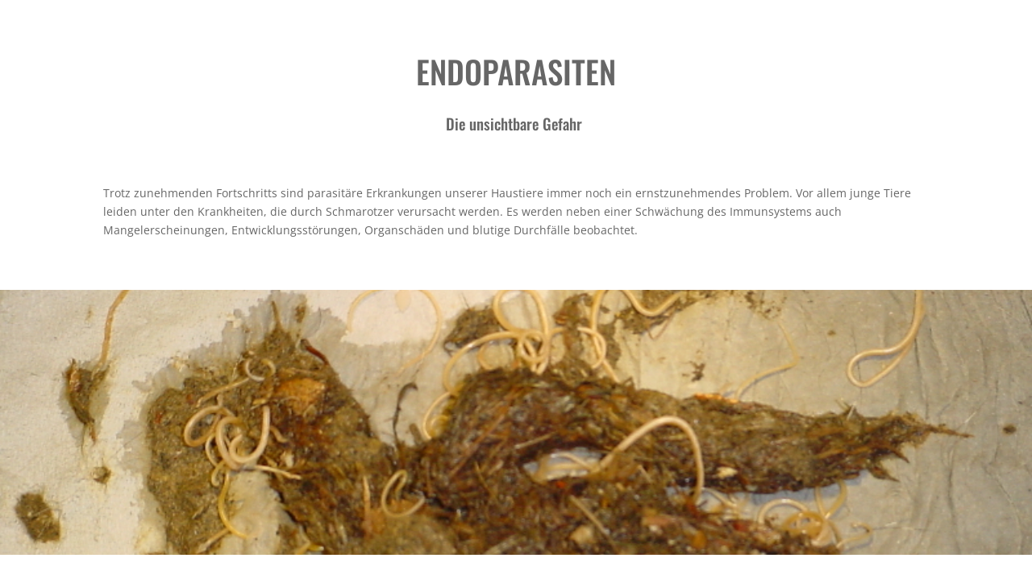

--- FILE ---
content_type: text/css
request_url: https://animal-harmony.de/wp-content/et-cache/351/et-core-unified-deferred-351.min.css?ver=1768913909
body_size: 698
content:
.et_pb_section_4.et_pb_section{margin-top:-55px}.et_pb_row_5.et_pb_row{margin-top:28px!important}.et_pb_text_9,.et_pb_text_13{font-family:'Oswald',Helvetica,Arial,Lucida,sans-serif;font-size:18px}.et_pb_text_9 h1,.et_pb_text_9 h3{font-family:'Oswald',Helvetica,Arial,Lucida,sans-serif}.et_pb_text_11,.et_pb_text_15,.et_pb_text_17{font-family:'Oswald',Helvetica,Arial,Lucida,sans-serif;font-size:18px;padding-top:45px!important;margin-top:3px!important}.et_pb_row_6.et_pb_row{padding-top:0px!important;padding-bottom:0px!important;margin-top:-60px!important;padding-top:0px;padding-bottom:0px}.et_pb_text_19,.et_pb_text_21{font-family:'Oswald',Helvetica,Arial,Lucida,sans-serif;font-size:24px;padding-top:48px!important;margin-top:0px!important;margin-bottom:0px!important}.et_pb_text_20,.et_pb_text_22{padding-top:48px!important}